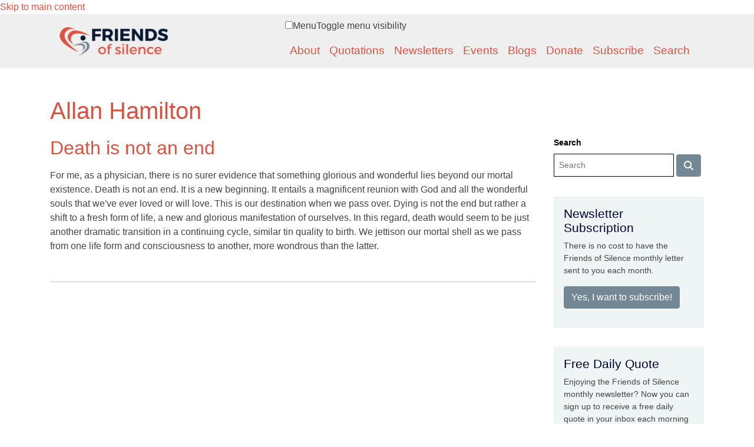

--- FILE ---
content_type: text/html; charset=utf-8
request_url: https://friendsofsilence.net/quote/author/allan-hamilton
body_size: 18896
content:
<!DOCTYPE html>
<html lang="en" dir="ltr">
  <head>
    <meta charset="utf-8" />
<link rel="preconnect" href="https://www.google-analytics.com" crossorigin="crossorigin" />
<link rel="shortcut icon" href="https://friendsofsilence.net/themes/msbootstrap/favicon.ico" type="image/vnd.microsoft.icon" />
<link rel="alternate" type="application/rss+xml" title="RSS - Allan Hamilton" href="https://friendsofsilence.net/taxonomy/term/143/feed" />
<meta name="viewport" content="width=device-width, initial-scale=1" />
<link rel="canonical" href="https://friendsofsilence.net/quote/author/allan-hamilton" />
<meta name="Generator" content="Backdrop CMS 1 (https://backdropcms.org)" />
    <title>Allan Hamilton | Friends of Silence</title>
    <link rel="apple-touch-icon" sizes="57x57" href="/themes/msbootstrap/images/favicons/apple-icon-57x57.png">
    <link rel="apple-touch-icon" sizes="60x60" href="/themes/msbootstrap/images/favicons/apple-icon-60x60.png">
    <link rel="apple-touch-icon" sizes="72x72" href="/themes/msbootstrap/images/favicons/apple-icon-72x72.png">
    <link rel="apple-touch-icon" sizes="76x76" href="/themes/msbootstrap/images/favicons/apple-icon-76x76.png">
    <link rel="apple-touch-icon" sizes="114x114" href="/themes/msbootstrap/images/favicons/apple-icon-114x114.png">
    <link rel="apple-touch-icon" sizes="120x120" href="/themes/msbootstrap/images/favicons/apple-icon-120x120.png">
    <link rel="apple-touch-icon" sizes="144x144" href="/themes/msbootstrap/images/favicons/apple-icon-144x144.png">
    <link rel="apple-touch-icon" sizes="152x152" href="/themes/msbootstrap/images/favicons/apple-icon-152x152.png">
    <link rel="apple-touch-icon" sizes="180x180" href="/themes/msbootstrap/images/favicons/apple-icon-180x180.png">
    <link rel="icon" type="image/png" sizes="192x192"  href="/themes/msbootstrap/images/favicons/android-icon-192x192.png">
    <link rel="icon" type="image/png" sizes="32x32" href="/themes/msbootstrap/images/favicons/favicon-32x32.png">
    <link rel="icon" type="image/png" sizes="96x96" href="/themes/msbootstrap/images/favicons/favicon-96x96.png">
    <link rel="icon" type="image/png" sizes="16x16" href="/themes/msbootstrap/images/favicons/favicon-16x16.png">
    <link rel="manifest" href="/themes/msbootstrap/images/favicons/manifest.json">
    <meta name="msapplication-TileColor" content="#ffffff">
    <meta name="msapplication-TileImage" content="/themes/msbootstrap/images/favicons/ms-icon-144x144.png">
    <meta name="theme-color" content="#ffffff">
    <script src="https://kit.fontawesome.com/db264f098f.js" crossorigin="anonymous"></script>
    <!-- Begin Constant Contact Active Forms -->
    <script> var _ctct_m = "d79d249b455ffc76b75cd962a8c5ccd6"; </script>
    <script id="signupScript" src="//static.ctctcdn.com/js/signup-form-widget/current/signup-form-widget.min.js" async defer></script>
    <!-- End Constant Contact Active Forms -->
    <style media="all">
@import url("https://friendsofsilence.net/core/misc/normalize.css?t605w8");
@import url("https://friendsofsilence.net/core/modules/system/css/system.css?t605w8");
@import url("https://friendsofsilence.net/core/modules/system/css/system.theme.css?t605w8");
@import url("https://friendsofsilence.net/core/modules/system/css/messages.theme.css?t605w8");
</style>
<style media="all">
@import url("https://friendsofsilence.net/core/modules/layout/css/grid-flexbox.css?t605w8");
</style>
<style media="all">
@import url("https://friendsofsilence.net/core/modules/date/css/date.css?t605w8");
@import url("https://friendsofsilence.net/core/modules/field/css/field.css?t605w8");
@import url("https://friendsofsilence.net/core/modules/user/css/user.css?t605w8");
@import url("https://friendsofsilence.net/core/modules/views/css/views.css?t605w8");
@import url("https://friendsofsilence.net/modules/rules/rules.css?t605w8");
</style>
<style media="all">
@import url("https://friendsofsilence.net/core/modules/taxonomy/css/taxonomy.css?t605w8");
@import url("https://friendsofsilence.net/core/modules/system/css/menu-dropdown.theme.css?t605w8");
@import url("https://friendsofsilence.net/core/modules/system/css/menu-toggle.theme.css?t605w8");
</style>
<style media="all">
@import url("https://friendsofsilence.net/themes/msbootstrap/css/msbootstrap.css?t605w8");
@import url("https://friendsofsilence.net/themes/msbootstrap/css/jquery-backToTop.min.css?t605w8");
</style>
<style media="screen">
@import url("https://friendsofsilence.net/core/misc/smartmenus/css/sm-core-css.css?t605w8");
</style>
<style media="all">
@import url("https://friendsofsilence.net/files/css_injector/css_injector_4.css?t605w8");
@import url("https://friendsofsilence.net/files/css_injector/css_injector_10.css?t605w8");
@import url("https://friendsofsilence.net/files/css_injector/css_injector_11.css?t605w8");
@import url("https://friendsofsilence.net/files/css_injector/css_injector_12.css?t605w8");
@import url("https://friendsofsilence.net/files/css_injector/css_injector_13.css?t605w8");
@import url("https://friendsofsilence.net/files/css_injector/css_injector_15.css?t605w8");
@import url("https://friendsofsilence.net/files/css_injector/css_injector_17.css?t605w8");
@import url("https://friendsofsilence.net/files/css_injector/css_injector_19.css?t605w8");
@import url("https://friendsofsilence.net/files/css_injector/css_injector_20.css?t605w8");
@import url("https://friendsofsilence.net/files/css_injector/css_injector_21.css?t605w8");
@import url("https://friendsofsilence.net/files/css_injector/css_injector_22.css?t605w8");
@import url("https://friendsofsilence.net/files/css_injector/css_injector_24.css?t605w8");
@import url("https://friendsofsilence.net/files/css_injector/css_injector_26.css?t605w8");
</style>
    <script>window.Backdrop = {settings: {"basePath":"\/","pathPrefix":"","drupalCompatibility":true,"ajaxPageState":{"theme":"msbootstrap","theme_token":"Uoj_0Y5cGo5dMPs4RgGlAv8fqJALE8TQ2U7DeKY-xUs","css":{"core\/misc\/normalize.css":1,"core\/modules\/system\/css\/system.css":1,"core\/modules\/system\/css\/system.theme.css":1,"core\/modules\/system\/css\/messages.theme.css":1,"core\/modules\/layout\/css\/grid-flexbox.css":1,"core\/modules\/date\/css\/date.css":1,"core\/modules\/field\/css\/field.css":1,"core\/modules\/search\/search.theme.css":1,"core\/modules\/user\/css\/user.css":1,"core\/modules\/views\/css\/views.css":1,"modules\/rules\/rules.css":1,"layouts\/fos\/fos.css":1,"core\/modules\/taxonomy\/css\/taxonomy.css":1,"core\/modules\/system\/css\/menu-dropdown.theme.css":1,"core\/modules\/system\/css\/menu-toggle.theme.css":1,"themes\/msbootstrap\/css\/msbootstrap.css":1,"themes\/msbootstrap\/css\/jquery-backToTop.min.css":1,"core\/misc\/smartmenus\/css\/sm-core-css.css":1,"public:\/\/css_injector\/css_injector_4.css":1,"public:\/\/css_injector\/css_injector_10.css":1,"public:\/\/css_injector\/css_injector_11.css":1,"public:\/\/css_injector\/css_injector_12.css":1,"public:\/\/css_injector\/css_injector_13.css":1,"public:\/\/css_injector\/css_injector_15.css":1,"public:\/\/css_injector\/css_injector_17.css":1,"public:\/\/css_injector\/css_injector_19.css":1,"public:\/\/css_injector\/css_injector_20.css":1,"public:\/\/css_injector\/css_injector_21.css":1,"public:\/\/css_injector\/css_injector_22.css":1,"public:\/\/css_injector\/css_injector_24.css":1,"public:\/\/css_injector\/css_injector_26.css":1},"js":{"core\/misc\/jquery.1.12.js":1,"core\/misc\/jquery-extend-3.4.0.js":1,"core\/misc\/jquery-html-prefilter-3.5.0.js":1,"core\/misc\/jquery.once.js":1,"core\/misc\/backdrop.js":1,"core\/modules\/layout\/js\/grid-fallback.js":1,"core\/misc\/smartmenus\/jquery.smartmenus.js":1,"core\/misc\/smartmenus\/addons\/keyboard\/jquery.smartmenus.keyboard.js":1,"core\/misc\/form.js":1,"core\/modules\/system\/js\/menus.js":1,"modules\/googleanalytics\/js\/googleanalytics.js":1,"https:\/\/www.googletagmanager.com\/gtag\/js?id=G-RK622HJEQ0":1,"0":1,"themes\/msbootstrap\/js\/bootstrap.min.js":1,"themes\/msbootstrap\/js\/app.min.js":1,"themes\/msbootstrap\/js\/jquery-backToTop.min.js":1}},"urlIsAjaxTrusted":{"\/quote\/author\/allan-hamilton":true},"googleanalytics":{"account":["G-RK622HJEQ0"],"trackOutbound":true,"trackMailto":true,"trackDownload":true,"trackDownloadExtensions":"7z|aac|arc|arj|asf|asx|avi|bin|csv|doc|exe|flv|gif|gz|gzip|hqx|jar|jpe?g|js|mp(2|3|4|e?g)|mov(ie)?|msi|msp|pdf|phps|png|ppt|qtm?|ra(m|r)?|sea|sit|tar|tgz|torrent|txt|wav|wma|wmv|wpd|xls|xml|z|zip","trackDomainMode":1}}};</script>
<script src="https://friendsofsilence.net/core/misc/jquery.1.12.js?v=1.12.4"></script>
<script src="https://friendsofsilence.net/core/misc/jquery-extend-3.4.0.js?v=1.12.4"></script>
<script src="https://friendsofsilence.net/core/misc/jquery-html-prefilter-3.5.0.js?v=1.12.4"></script>
<script src="https://friendsofsilence.net/core/misc/jquery.once.js?v=1.2.6"></script>
<script src="https://friendsofsilence.net/core/misc/backdrop.js?v=1.30.2"></script>
<script src="https://friendsofsilence.net/core/modules/layout/js/grid-fallback.js?v=1.30.2"></script>
<script src="https://friendsofsilence.net/core/misc/smartmenus/jquery.smartmenus.js?v=1.0.0"></script>
<script src="https://friendsofsilence.net/core/misc/smartmenus/addons/keyboard/jquery.smartmenus.keyboard.js?v=1.0.0"></script>
<script src="https://friendsofsilence.net/core/misc/form.js?v=1.30.2"></script>
<script src="https://friendsofsilence.net/core/modules/system/js/menus.js?v=1.30.2"></script>
<script src="https://friendsofsilence.net/modules/googleanalytics/js/googleanalytics.js?t605w8"></script>
<script src="https://www.googletagmanager.com/gtag/js?id=G-RK622HJEQ0"></script>
<script>window.dataLayer = window.dataLayer || [];function gtag(){dataLayer.push(arguments)};gtag("js", new Date());gtag("config", "G-RK622HJEQ0", {"cookie_domain":".friendsofsilence.net","anonymize_ip":true});</script>
<script src="https://friendsofsilence.net/themes/msbootstrap/js/bootstrap.min.js?t605w8"></script>
<script src="https://friendsofsilence.net/themes/msbootstrap/js/app.min.js?t605w8"></script>
<script src="https://friendsofsilence.net/themes/msbootstrap/js/jquery-backToTop.min.js?t605w8"></script>
  </head>
  <body class="page">
    <div class="layout--fos layout">
  <div id="skip-link">
    <a href="#main-content" class="element-invisible element-focusable">Skip to main content</a>
  </div>

<div id="main-nav-wrapper">
    <div class="container">
        <nav id="main-nav" class="navbar navbar-expand-lg navbar-dark">
         <!--
         <h1><a class="navbar-brand" href="/">Friends of Silence</a></h1>
         --> 
         <a class="navbar-brand" href="/"><img src="/themes/msbootstrap/images/logo.png" alt="Home" /></a>
          <button class="navbar-toggler" type="button" data-toggle="collapse" data-target="#navbarSupportedContent" aria-controls="navbarSupportedContent" aria-expanded="false" aria-label="Toggle navigation">
            <span class="navbar-toggler-icon"></span>
          </button>
        
          <div class="collapse navbar-collapse" id="navbarSupportedContent">
            <div class="block block-system-main-menu">


<div>
<input id="menu-toggle-state" class="menu-toggle-state element-invisible" type="checkbox" aria-controls="menu-toggle-state" /><label class="menu-toggle-button" for="menu-toggle-state"><span class="menu-toggle-button-icon"></span><span class="menu-toggle-button-text">Menu</span><span class="menu-toggle-assistive-text element-invisible">Toggle menu visibility</span></label><ul class="navbar-nav ml-auto"><li class="nav-item"><a href="/about" class="nav-link">About</a></li>
<li class="nav-item"><a href="/quotations" class="nav-link">Quotations</a></li>
<li class="nav-item"><a href="/newsletters" class="nav-link">Newsletters</a></li>
<li class="nav-item"><a href="/events" class="nav-link">Events</a></li>
<li class="nav-item"><a href="/blog" class="nav-link">Blogs</a></li>
<li class="nav-item"><a href="https://friendsofsilence.net/donate" class="nav-link">Donate</a></li>
<li class="nav-item"><a href="/subscribe" class="nav-link">Subscribe</a></li>
<li class="nav-item"><a href="/search" class="nav-link">Search</a></li>
</ul></div>

</div>
          </div>
    </nav>
    </div>
</div>

  

  <div class="l-wrapper">
    <div class="l-wrapper-inner container container-fluid">

      
      <div class="l-page-title">
        <a id="main-content"></a>
                          <h1 class="page-title">Allan Hamilton</h1>
                      </div>



      
      
      <div class="l-middle row">
        <main class="l-content col-md-7 col-lg-8 col-xl-9" role="main" aria-label="Main content">
          <article id="node-49306" class="media node node-quotation view-mode-teaser clearfix">

      

    
    <div class="content">

              <h2><a href="/quote/2008-10/death-not-end" rel="bookmark">Death is not an end</a></h2>
        
      <div class="field field-name-body field-type-text-with-summary field-label-hidden"><div class="field-items"><div class="field-item even"><p>For me, as a physician, there is no surer evidence that something glorious and wonderful lies beyond our mortal existence. Death is not an end. It is a new beginning. It entails a magnificent reunion with God and all the wonderful souls that we've ever loved or will love. This is our destination when we pass over. Dying is not the end but rather a shift to a fresh form of life, a new and glorious manifestation of ourselves. In this regard, death would seem to be just another dramatic transition in a continuing cycle, similar tin quality to birth. We jettison our mortal shell as we pass from one life form and consciousness to another, more wondrous than the latter.</p></div></div></div>    </div>
  </article>
<div class="term-listing-heading"><section id="taxonomy-term-143" class="taxonomy-term vocabulary-author">

  
  <div class="content">
      </div>

</section>
</div>        </main>
        <div class="l-sidebar l-sidebar-first col-md-5 col-lg-4 col-xl-3">
          <div class="block block-search-form">
        <form class="search-block-form search-box" action="/quote/author/allan-hamilton" method="post" id="search-block-form" accept-charset="UTF-8"><div><div class="form-item form-type-search form-item-search-block-form">
  <label class="element-invisible" for="edit-search-block-form--2">Search </label>
 <input title="Enter the keywords you wish to search for." placeholder="Search" type="search" id="edit-search-block-form--2" name="search_block_form" value="" size="40" maxlength="128" class="form-search" />
</div>
<input type="hidden" name="form_build_id" value="form-Ln23vnzCI_QV_dY9w_lrWv-KTHx3MqDN3CdN4i9ciMk" />
<input type="hidden" name="form_id" value="search_block_form" />
<div class="form-actions" id="edit-actions"><input class="button-primary form-submit" type="submit" id="edit-submit" name="op" value="" /></div></div></form></div><div class="block block-block-1">
            <h2 class="block-title"> Newsletter Subscription</h2>
        <p>There is no cost to have the Friends of Silence monthly letter sent to you each month.</p>
<p><a class="custom-sidebar-button" href="/subscribe">Yes, I want to subscribe!</a></p>
</div><div class="block block-block-daily-quote">
            <h2 class="block-title"> Free Daily Quote</h2>
        <p><meta charset="UTF-8" />Enjoying the Friends of Silence monthly newsletter? Now you can sign up to receive a free daily quote in your inbox each morning taken from more than 37 years of 410 newsletters and 5,450 quotes on silence and the contemplative path.</p>

<p><a class="custom-sidebar-button" href="https://mailchi.mp/c9afd917920d/daily-quote-friends-of-silence" target="_blank">Sign Me Up!</a></p>
</div><div class="block block-block-donate-now">
            <h2 class="block-title"> Donate Now</h2>
        <p>For the past 35 years, a small band of dedicated friends have poured their hearts and love into Friends of Silence.</p>

<p>Each month we send out the newsletter in print and email to a growing community of over 10,000 people.</p>

<p>The monthly newsletter of contemplative quotes remains free and is made possible by your generosity and support.</p>

<p>If our work brings you any hope and a sense of belonging, then please consider supporting our labor of love with a donation.</p>

<p>And if you’ve already given, from the bottom of our hearts: THANK YOU.</p>

<p><a class="donate-button" href="https://friendsofsilence.net/donate">Donate Now</a></p>
</div><div class="block block-block-search-quotes">
            <h2 class="block-title"> Search Quotes</h2>
        <p><a href="/quotations-by-author">Quotations by Author</a><br />
<a href="/quotations-by-source">Quotations by Source</a><br />
<a href="/quotations-by-topic">Quotations by Topic</a><br />
<a href="/quotes/index.php">Daily Quotes</a><br />
<a href="https://apps.apple.com/us/app/friends-of-silence/id1271810655" target="_blank">Get iPhone App</a></p>
</div><div class="block block-views-random-quote-block">
            <h2 class="block-title"> Quote of the Day</h2>
        <div class="view view-random-quote view-id-random_quote view-display-id-block view-dom-id-f0255bb560674591a054520e73ce89d9">
        
  
  
      <div class="view-content">
        <div class="views-row views-row-1">
      
  <div class="views-field views-field-body">        <div class="field-content"><p>Your heart is a seed.   <br />Go. Plant it in the world.</p></div>  </div>  
  <div class="views-field views-field-field-quotation-bi-line">        <div class="field-content">~ Sue Monk Kidd<br>&nbsp;</div>  </div>  
  <div class="views-field views-field-field-quotation-amazon">        <div class="field-content"><a href="https://www.amazon.com/dp/0061144894/ref=nosim?tag=friendsofsile-20" target="_blank">Purchase from Amazon</a></div>  </div>  </div>
    </div>
  
  
  
  
  
  
</div></div>        </div>
      </div><!-- /.l-middle -->

      
    </div><!-- /.l-wrapper-inner -->
  </div><!-- /.l-wrapper -->


    <footer class="l-footer">
      <div class="l-footer-inner container container-fluid">
                <p align="center">
            <!--<a href="/contact">Contact Friends of Silence</a><br />-->
            <a href="https://friendsofsilence.net">Home</a> | <a href="/about">About</a> | <a href="/quotations">Quotations</a> | <a href="/newsletters">Newsletters</a> | <a href="/events">Events</a> | <a href="/blog">Blogs</a> | <a href="https://www.paypal.com/donate/?hosted_button_id=F2V4KS5EY7WEN">Donate</a> | <a href="/subscribe">Subscribe</a> | <a href="/search/node">Search</a>
        </p>
        <p>Friends of Silence Friends of Silence | 1681 Patriots Way | Harpers Ferry WV 25425 | Phone: 304-870-4574<br> Unless otherwise noted, all material © Friends of Silence 2026</p>
      </div>
    </footer>

</div><!-- /.layout--fos -->
          </body>
</html>


--- FILE ---
content_type: text/css
request_url: https://friendsofsilence.net/files/css_injector/css_injector_4.css?t605w8
body_size: 546
content:
body.node-type-quotation .node-quotation.view-mode-full .field-name-body {
  margin: .5rem 0px .5rem 0px;
}

body.node-type-quotation .node-quotation.view-mode-full .field-name-field-source, body.node-type-quotation .node-quotation.view-mode-full .field-name-field-tags, body.node-type-quotation .node-quotation.view-mode-full .field-name-field-quotation-amazon {
  margin-top: 1rem;
}

body.node-type-quotation .node-quotation.view-mode-full .field-name-field-source {
  margin-right: 0px;
}

body {
    color:#444;
}

.view-newsletters .views-row .views-field-field-source a, 
.view-newsletters .views-row .views-field-field-author a, 
.view-newsletters .views-row .views-field-field-tags a, 
.view-newsletters .views-row .views-field-field-quotation-amazon a, 
.view-quotations .views-row .views-field-field-source a, 
.view-quotations .views-row .views-field-field-author a, 
.view-quotations .views-row .views-field-field-tags a, 
.view-quotations .views-row .views-field-field-quotation-amazon a {
  font-size: .8rem;
}

.view-newsletters .views-row .views-field-field-source, 
.view-newsletters .views-row .views-field-field-author, 
.view-newsletters .views-row .views-field-field-tags, 
.view-newsletters .views-row .views-field-field-quotation-amazon, 
.view-quotations .views-row .views-field-field-source, 
.view-quotations .views-row .views-field-field-author, 
.view-quotations .views-row .views-field-field-tags, 
.view-quotations .views-row .views-field-field-quotation-amazon {
    font-style: normal;
    font-size: .8rem;
}

body.node-type-quotation .node-quotation.view-mode-full .field-name-field-source .field-item a, 
body.node-type-quotation .node-quotation.view-mode-full .field-name-field-tags .field-item a, 
body.node-type-quotation .node-quotation.view-mode-full .field-name-field-quotation-amazon .field-item a{
 text-transform: capitalize;
 border-radius: .25rem;
 padding: .3rem;
 background: #738794;
 color: #fff;
 font-size: .8rem;
}

body.node-type-quotation .node-quotation.view-mode-full .field-name-field-source .field-item a:hover, 
body.node-type-quotation .node-quotation.view-mode-full .field-name-field-tags .field-item a:hover, 
body.node-type-quotation .node-quotation.view-mode-full .field-name-field-quotation-amazon .field-item a:hover {
 background-color: #61747f;
 border-color: #5c6d78;   
}

.view-newsletters .views-row .views-field-field-source a, 
.view-newsletters .views-row .views-field-field-author a, 
.view-newsletters .views-row .views-field-field-tags a, 
.view-newsletters .views-row .views-field-field-quotation-amazon a, 
.view-quotations .views-row .views-field-field-source a, 
.view-quotations .views-row .views-field-field-author a, 
.view-quotations .views-row .views-field-field-tags a, 
.view-quotations .views-row .views-field-field-quotation-amazon a {
  background-color: #738794;
  border-color: #738794;
  margin-bottom: 2px;
  margin-top: 0px;
  vertical-align:top;
}

.view-newsletters .views-row .views-field-field-source a:hover, 
.view-newsletters .views-row .views-field-field-author a:hover, 
.view-newsletters .views-row .views-field-field-tags a:hover, 
.view-newsletters .views-row .views-field-field-quotation-amazon a:hover,
.view-quotations .views-row .views-field-field-source a:hover, 
.view-quotations .views-row .views-field-field-author a:hover, 
.view-quotations .views-row .views-field-field-tags a:hover, 
.view-quotations .views-row .views-field-field-quotation-amazon a:hover {
 background-color: #61747f;
 border-color: #5c6d78;   
}

.view-newsletters .views-row .views-field-field-newsletter-reference-1 a:hover, 
.view-quotations .views-row .views-field-field-newsletter-reference-1 a:hover  {
    color: #d85342;
    text-decoration:none;
}


--- FILE ---
content_type: text/css
request_url: https://friendsofsilence.net/files/css_injector/css_injector_10.css?t605w8
body_size: 84
content:
form .form-type-search input[type="search"] {
  margin-bottom: 10px;
}

--- FILE ---
content_type: text/css
request_url: https://friendsofsilence.net/files/css_injector/css_injector_11.css?t605w8
body_size: 130
content:
#search-form #edit-advanced {
  display: block;
}

form fieldset legend .fieldset-legend .fieldset-title {
 font-weight:normal;
 font-size: 1rem;
}

--- FILE ---
content_type: text/css
request_url: https://friendsofsilence.net/files/css_injector/css_injector_12.css?t605w8
body_size: 151
content:
@media (min-width: 1200px)  {
  #main-nav-wrapper #main-nav img {
   width: 50%;
  }
}

@media (min-width: 992px) and (max-width: 1200px)  {
  #main-nav-wrapper #main-nav img {
   width: 100%;
  }
}


@media (min-width: 768px) and (max-width: 992px)  {
  #main-nav-wrapper #main-nav img {
   width: 50%;
  }
}

@media (min-width: 576px) and (max-width: 768px)  {
  #main-nav-wrapper #main-nav img {
   width: 70%;
  }
}

@media (min-width: 0px) and (max-width: 576px)  {
  #main-nav-wrapper #main-nav img {
   width: 75%;
  }
}

--- FILE ---
content_type: text/css
request_url: https://friendsofsilence.net/files/css_injector/css_injector_13.css?t605w8
body_size: 66
content:
h1.page-title {
 text-transform: none;
  margin-bottom: 20px;
}

--- FILE ---
content_type: text/css
request_url: https://friendsofsilence.net/files/css_injector/css_injector_15.css?t605w8
body_size: 139
content:
.field-name-field-member-reference {
  margin-top: 0;
  padding: 0;
  border: 0;
  font-size: 1rem;
  margin-bottom: 1rem;
}

article.node-contribution {
  margin-bottom: 10px;
}

--- FILE ---
content_type: text/css
request_url: https://friendsofsilence.net/files/css_injector/css_injector_17.css?t605w8
body_size: 33
content:
.l-footer a {
    color:#fff;
}

--- FILE ---
content_type: text/css
request_url: https://friendsofsilence.net/files/css_injector/css_injector_19.css?t605w8
body_size: 146
content:
.block-views-blogs-block-1 h2.block-title {
    color:#fff;
}

.block-block-search-quotes h2.block-title,
.block-block-1 h2.block-title,
.block-views-random-quote-block h2.block-title,
.block-block-donate-now h2.block-title,
.block-block-daily-quote h2.block-title{
    color:#000033;
}





--- FILE ---
content_type: text/css
request_url: https://friendsofsilence.net/files/css_injector/css_injector_20.css?t605w8
body_size: 145
content:
.node .field-name-body a {
    text-decoration: none;
    border-bottom: 0;
    font-weight: 400; 
}

.node .field-name-body a:hover {
    color: #d85342;
    text-decoration: underline;
}

--- FILE ---
content_type: text/css
request_url: https://friendsofsilence.net/files/css_injector/css_injector_21.css?t605w8
body_size: 97
content:
.field-name-field-member-reference {
    border: 1px solid black;
    padding: 5px;
}

--- FILE ---
content_type: text/css
request_url: https://friendsofsilence.net/files/css_injector/css_injector_22.css?t605w8
body_size: 383
content:
.block-block-contact-us h2.block-title {
color: #000033;
}

div.views-field-field-quotation-amazon .field-content a:hover, 
a.custom-sidebar-button:hover {
color: #fff;
background-color: #61747f;
border-color: #5c6d78;
text-decoration: none;
}

div.views-field-field-quotation-amazon .field-content a,
a.custom-sidebar-button {
display: inline-block;
font-family: Helvetica,Arial,sans-serif;
text-align: center;
vertical-align: middle;
border: 1px solid transparent;
padding: .375rem .75rem;
font-size: 1rem;
line-height: 1.5;
border-radius: .25rem;
transition: color 0.15s ease-in-out,background-color 0.15s ease-in-out,border-color 0.15s ease-in-out,box-shadow 0.15s ease-in-out;
border-color: #738794;
color: #fff;
background-color: #738794;
border-color: #738794;
text-decoration:none;
}

--- FILE ---
content_type: text/css
request_url: https://friendsofsilence.net/files/css_injector/css_injector_24.css?t605w8
body_size: 109
content:
.field-name-field-subtitle {
    text-align: center;
}

div.field-name-field-display-date {
    text-align: center;
}

div.field-name-field-display-time {
    text-align: center;
}

div.field-name-field-location {
    text-align: center;
}

--- FILE ---
content_type: text/css
request_url: https://friendsofsilence.net/files/css_injector/css_injector_26.css?t605w8
body_size: 129
content:
a#donate-page-button:hover {
color: #fff;
background-color: #61747f;
border-color: #5c6d78;
text-decoration:none;
}

a#donate-page-button{
text-decoration:none;
}



--- FILE ---
content_type: application/javascript
request_url: https://friendsofsilence.net/themes/msbootstrap/js/app.min.js?t605w8
body_size: 215
content:
!function(o){o(document).ready(function(){o(document).keypress(function(n){96===n.which&&o("#admin-bar, #tabs, .action-links").toggle()});o.backToTop({backgroundColor:"#8b817f",effect:"fade",height:50,width:50});o(window).resize(function(){}),o(window).scroll(function(){})})}(jQuery);